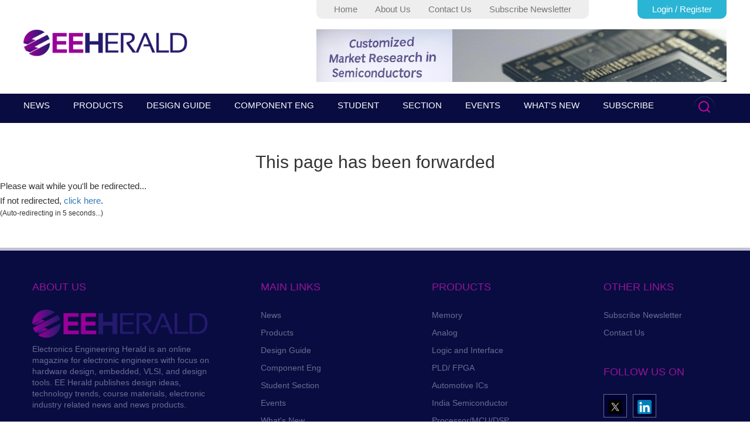

--- FILE ---
content_type: text/html
request_url: https://www.eeherald.com/section/news/nw100010234.html
body_size: 794
content:
<!DOCTYPE html>
<html lang="en">
  <head>
    <meta charset="UTF-8" />
    <link rel="icon" type="image/png" href="/logo.png" />
    <meta name="viewport" content="width=device-width, initial-scale=1.0" />
    <meta name="google-site-verification" content="iA1_EDp5irKgKn8Q0fxC8KhmnseaN2wOfCQYD9Jnnlw" />
    <meta name="robots" content="index, follow">
    <!-- Static fallback meta tags -->
    <title>Electronics Engineering Herald - Latest Electronics Design News</title>
    <meta
      name="description"
      content="Explore the latest news, products, and insights in electronics engineering, embedded systems, VLSI, and semiconductor industries on EE Herald."
    />
    <meta
      name="keywords"
      content="electronics engineering, circuit design, embedded systems, semiconductors, VLSI, new products, hardware design"
    />
    <!-- Open Graph fallback -->
    <meta
      property="og:title"
      content="Electronics Engineering Herald - Latest Electronics Design News"
    />
    <meta
      property="og:description"
      content="Explore the latest news, products, and insights in electronics engineering, embedded systems, VLSI, and semiconductor industries on EE Herald."
    />
    <meta property="og:type" content="website" />
    <meta property="og:url" content="https://www.eeherald.com" />
    <meta
      property="og:image"
      content="https://www.eeherald.com/assets/eeherald-logo.png"
    />
    <meta property="og:site_name" content="EE Herald" />

    <script
      async=""
      src="https://www.googletagmanager.com/gtag/js?id=G-1T6JRQSN7L"
    ></script>
    <script>
      window.dataLayer = window.dataLayer || [];
      function gtag() {
        dataLayer.push(arguments);
      }
      gtag("js", new Date());
      gtag("config", "G-1T6JRQSN7L");
    </script>
    <link
      rel="stylesheet"
      href="https://cdnjs.cloudflare.com/ajax/libs/font-awesome/6.5.1/css/all.min.css"
    />
    <script src="https://code.jquery.com/jquery-3.6.4.min.js"></script>
    <script type="module" crossorigin src="/assets/index-sXfJC4zx.js"></script>
    <link rel="stylesheet" crossorigin href="/assets/index-C5SxsnpJ.css">
  </head>
  <body>
    <div id="root"></div>
  </body>
</html>

--- FILE ---
content_type: text/html; charset=utf-8
request_url: https://www.google.com/recaptcha/api2/aframe
body_size: 270
content:
<!DOCTYPE HTML><html><head><meta http-equiv="content-type" content="text/html; charset=UTF-8"></head><body><script nonce="VTYbA9BYkOn35kAbKLOgXQ">/** Anti-fraud and anti-abuse applications only. See google.com/recaptcha */ try{var clients={'sodar':'https://pagead2.googlesyndication.com/pagead/sodar?'};window.addEventListener("message",function(a){try{if(a.source===window.parent){var b=JSON.parse(a.data);var c=clients[b['id']];if(c){var d=document.createElement('img');d.src=c+b['params']+'&rc='+(localStorage.getItem("rc::a")?sessionStorage.getItem("rc::b"):"");window.document.body.appendChild(d);sessionStorage.setItem("rc::e",parseInt(sessionStorage.getItem("rc::e")||0)+1);localStorage.setItem("rc::h",'1765662909605');}}}catch(b){}});window.parent.postMessage("_grecaptcha_ready", "*");}catch(b){}</script></body></html>